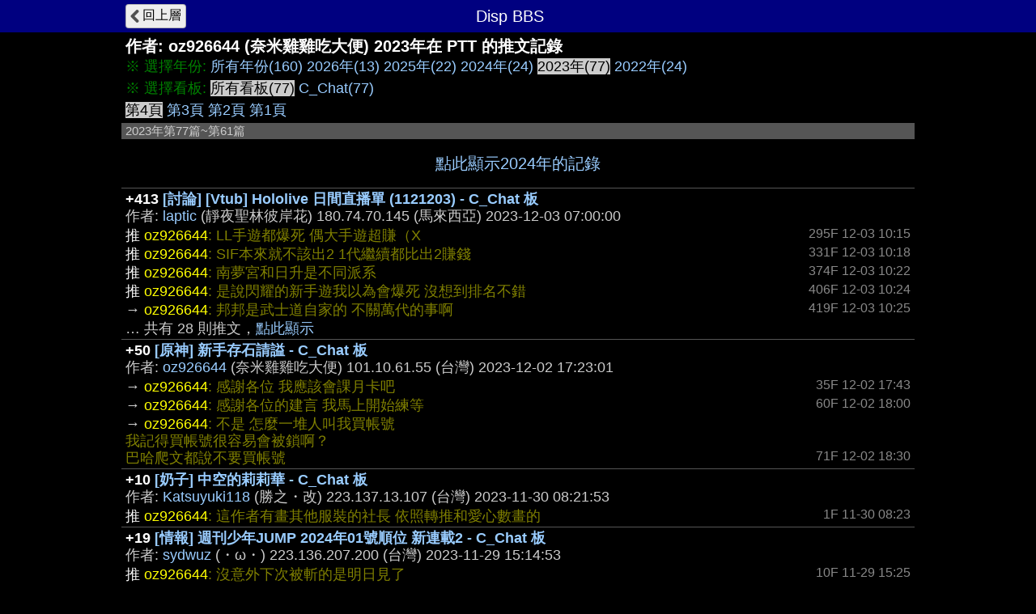

--- FILE ---
content_type: text/html; charset=UTF-8
request_url: https://disp.cc/ptt/user/oz926644/push?y=23
body_size: 4875
content:
<!DOCTYPE html>
<html>
<head>
<meta charset="utf-8">
<title>oz926644於2023在PTT的推文記錄 - Disp BBS</title>
<meta name="apple-mobile-web-app-status-bar-style" content="black"/>
<meta name="mobile-web-app-capable" content="yes">
<meta name="viewport" content="width=device-width, initial-scale=1.0, maximum-scale=5.0, user-scalable=yes"/>
<link rel="icon" href="/img/displogo/xdisplogo120.png.pagespeed.ic.uXWFXzcG07.webp"/>
<link rel="apple-touch-icon" href="/img/displogo/xdisplogo120.png.pagespeed.ic.uXWFXzcG07.webp"/>
<link rel="apple-touch-icon-precomposed" href="/img/displogo/xdisplogo120.png.pagespeed.ic.uXWFXzcG07.webp"/>
<link rel="stylesheet" href="/ptt/A.16ptt.css.pagespeed.cf.odszGxNwXk.css" charset="utf-8">
<!-- Global site tag (gtag.js) - Google Analytics -->
<script async src="https://www.googletagmanager.com/gtag/js?id=UA-12159182-2"></script>
<script>window.dataLayer=window.dataLayer||[];function gtag(){dataLayer.push(arguments);}gtag('js',new Date());gtag('config','UA-12159182-2');</script>

<!--Adsense Auto Ads -->
<script async src="https://pagead2.googlesyndication.com/pagead/js/adsbygoogle.js?client=ca-pub-6379001996316271" crossorigin="anonymous"></script>
</head>
<body>
<div class="page">
	<div class="navbar">
	<div class="container">
		<a href="/ptt/user/oz926644"><div class="tread-back btn-back nav-btn btn">回上層</div></a>
		<div class="nav-title"><div class="brand-name">Disp BBS</div></div>
	</div><!--/.container-->
	</div><!--/.navbar-->

	<div class="container">
		<h1>作者: <span class="ptt-user">oz926644</span> (奈米雞雞吃大便)  2023年在 PTT 的推文記錄</h1>
<div class="list-top">※ 選擇年份: <span class="list-btn"><a href="?">所有年份(160)</a></span> <span class="list-btn"><a href="?y=26">2026年(13)</a></span> <span class="list-btn"><a href="?y=25">2025年(22)</a></span> <span class="list-btn"><a href="?y=24">2024年(24)</a></span> <span class="btn-focus">2023年(77)</span> <span class="list-btn"><a href="?y=22">2022年(24)</a></span><br>
※ 選擇看板: <span class="btn-focus">所有看板(77)</span> <span class="list-btn"><a href="?y=23&b=C_Chat">C_Chat(77)</a></span><br> <span class="btn-focus">第4頁</span> <span class="list-btn"><a href="?y=23&p=3">第3頁</a></span> <span class="list-btn"><a href="?y=23&p=2">第2頁</a></span> <span class="list-btn"><a href="?y=23&p=1">第1頁</a></span></div>
<div class="list-title">2023年第77篇~第61篇</div>
<a href="?y=24&p=1"><div class="list-next">點此顯示2024年的記錄</div></a>
<ul id="ptt-push-ul" class="list">
<li class="ptt-post"><div class="post-data" data-ti="gGkM" data-pttaid="1bQxRoo7"> <div class="post-title"><span class="fgW1">+413</span> <a href="/b/ACG/gGkM">[討論] [Vtub] Hololive 日間直播單 (1121203) - C_Chat 板</a></div> <div class="author-data">作者: <span class="post-author"><a href="/ptt/user/laptic">laptic</a></span> (靜夜聖林彼岸花) <span class="post-ip">180.74.70.145</span> (馬來西亞) <span class="post-time">2023-12-03 07:00:00</span></div>  </div><div class="push-group"><div class="push-row"><span class="push-x1">推</span> <span class="ptt-push-author">oz926644</span><span class="ptt-push-content">: LL手遊都爆死 偶大手遊超賺（X</span> <span class="push-right">295F 12-03 10:15</span></div><div class="push-row"><span class="push-x1">推</span> <span class="ptt-push-author">oz926644</span><span class="ptt-push-content">: SIF本來就不該出2 1代繼續都比出2賺錢</span> <span class="push-right">331F 12-03 10:18</span></div><div class="push-row"><span class="push-x1">推</span> <span class="ptt-push-author">oz926644</span><span class="ptt-push-content">: 南夢宮和日升是不同派系</span> <span class="push-right">374F 12-03 10:22</span></div><div class="push-row"><span class="push-x1">推</span> <span class="ptt-push-author">oz926644</span><span class="ptt-push-content">: 是說閃耀的新手遊我以為會爆死 沒想到排名不錯</span> <span class="push-right">406F 12-03 10:24</span></div><div class="push-row"><span class="push-x3">→</span> <span class="ptt-push-author">oz926644</span><span class="ptt-push-content">: 邦邦是武士道自家的 不關萬代的事啊</span> <span class="push-right">419F 12-03 10:25</span></div><div class="push-row"><span class="push-count">… 共有 28 則推文</span>，<span class="push-load btn-str" data-ptt_ti="2641992" data-ptt_un="oz926644">點此顯示</span></div></div></li>
<li class="ptt-post"><div class="post-data" data-ti="gGhx" data-pttaid="1bQlTtN9"> <div class="post-title"><span class="fgW1">+50</span> <a href="/b/ACG/gGhx">[原神] 新手存石請謚 - C_Chat 板</a></div> <div class="author-data">作者: <span class="post-author"><a href="/ptt/user/oz926644">oz926644</a></span> (奈米雞雞吃大便) <span class="post-ip">101.10.61.55</span> (台灣) <span class="post-time">2023-12-02 17:23:01</span></div>  </div><div class="push-group"><div class="push-row"><span class="push-x3">→</span> <span class="ptt-push-author">oz926644</span><span class="ptt-push-content">: 感謝各位 我應該會課月卡吧</span> <span class="push-right">35F 12-02 17:43</span></div><div class="push-row"><span class="push-x3">→</span> <span class="ptt-push-author">oz926644</span><span class="ptt-push-content">: 感謝各位的建言 我馬上開始練等</span> <span class="push-right">60F 12-02 18:00</span></div><div class="push-row"><span class="push-x3">→</span> <span class="ptt-push-author">oz926644</span><span class="ptt-push-content">: 不是 怎麼一堆人叫我買帳號<br>
我記得買帳號很容易會被鎖啊？<br>
巴哈爬文都說不要買帳號</span> <span class="push-right">71F 12-02 18:30</span></div></div></li>
<li class="ptt-post"><div class="post-data" data-ti="" data-pttaid="1bPzMbTh"> <div class="post-title"><span class="fgW1">+10</span> <a href="/ptt/C_Chat/1bPzMbTh">[奶子] 中空的莉莉華 - C_Chat 板</a></div> <div class="author-data">作者: <span class="post-author"><a href="/ptt/user/Katsuyuki118">Katsuyuki118</a></span> (勝之・改) <span class="post-ip">223.137.13.107</span> (台灣) <span class="post-time">2023-11-30 08:21:53</span></div>  </div><div class="push-group"><div class="push-row"><span class="push-x1">推</span> <span class="ptt-push-author">oz926644</span><span class="ptt-push-content">: 這作者有畫其他服裝的社長 依照轉推和愛心數畫的</span> <span class="push-right">1F 11-30 08:23</span></div></div></li>
<li class="ptt-post"><div class="post-data" data-ti="" data-pttaid="1bPkJlVW"> <div class="post-title"><span class="fgW1">+19</span> <a href="/ptt/C_Chat/1bPkJlVW">[情報] 週刊少年JUMP 2024年01號順位 新連載2 - C_Chat 板</a></div> <div class="author-data">作者: <span class="post-author"><a href="/ptt/user/sydwuz">sydwuz</a></span> (・ω・) <span class="post-ip">223.136.207.200</span> (台灣) <span class="post-time">2023-11-29 15:14:53</span></div>  </div><div class="push-group"><div class="push-row"><span class="push-x1">推</span> <span class="ptt-push-author">oz926644</span><span class="ptt-push-content">: 沒意外下次被斬的是明日見了</span> <span class="push-right">10F 11-29 15:25</span></div><div class="push-row"><span class="push-x1">推</span> <span class="ptt-push-author">oz926644</span><span class="ptt-push-content">: 然後一堆人說高爾夫跟前兩作一樣是女主帶男主的模式<br>
但是高爾夫的評價和討論度都比前兩作高不少<br>
至少在角色的評價上是比較討喜的</span> <span class="push-right">13F 11-29 15:28</span></div><div class="push-row"><span class="push-x1">推</span> <span class="ptt-push-author">oz926644</span><span class="ptt-push-content">: 神樂罰目前問題是又很多人開始在詬病作者在虐幼女</span> <span class="push-right">36F 11-29 15:47</span></div><div class="push-row"><span class="push-count">… 共有 9 則推文</span>，<span class="push-load btn-str" data-ptt_ti="2631061" data-ptt_un="oz926644">點此顯示</span></div></div></li>
<li class="ptt-post"><div class="post-data" data-ti="" data-pttaid="1bNRam4P"> <div class="post-title"><span class="fgW1">+8</span> <a href="/ptt/C_Chat/1bNRam4P">[情報] 週刊少年JUMP 2023年52號順位 新連載1 - C_Chat 板</a></div> <div class="author-data">作者: <span class="post-author"><a href="/ptt/user/sydwuz">sydwuz</a></span> (・ω・) <span class="post-ip">223.140.233.232</span> (台灣) <span class="post-time">2023-11-22 16:17:50</span></div>  </div><div class="push-group"><div class="push-row"><span class="push-x1">推</span> <span class="ptt-push-author">oz926644</span><span class="ptt-push-content">: 我記得鈴木央也有在jump連載過高爾夫漫畫</span> <span class="push-right">12F 11-22 16:58</span></div></div></li>
<li class="ptt-post"><div class="post-data" data-ti="" data-pttaid="1bBu8M1S"> <div class="post-title"><span class="fgW1">+18</span> <a href="/ptt/C_Chat/1bBu8M1S">[情報] 週刊少年JUMP 2023年47號順位 金未來杯4 - C_Chat 板</a></div> <div class="author-data">作者: <span class="post-author"><a href="/ptt/user/sydwuz">sydwuz</a></span> (・ω・) <span class="post-ip">114.43.218.189</span> (台灣) <span class="post-time">2023-10-18 14:58:28</span></div>  </div><div class="push-group"><div class="push-row"><span class="push-x1">推</span> <span class="ptt-push-author">oz926644</span><span class="ptt-push-content">: 新連載都還在保護期 沒辦法說哪一個有料</span> <span class="push-right">14F 10-18 15:11</span></div><div class="push-row"><span class="push-x1">推</span> <span class="ptt-push-author">oz926644</span><span class="ptt-push-content">: 然後下星期魔勇彩頁 神樂罰應該下下禮拜也有彩頁</span> <span class="push-right">16F 10-18 15:13</span></div><div class="push-row"><span class="push-x3">→</span> <span class="ptt-push-author">oz926644</span><span class="ptt-push-content">: 冰頭 大罪先不說 MMA很危險啊…</span> <span class="push-right">21F 10-18 15:14</span></div><div class="push-row"><span class="push-x3">→</span> <span class="ptt-push-author">oz926644</span><span class="ptt-push-content">: 之前作者的火之丸還好 至少女角好看<br>
這次MMA不僅角色不討喜 女角還一個比一個土</span> <span class="push-right">24F 10-18 15:16</span></div></div></li>
<li class="ptt-post"><div class="post-data" data-ti="" data-pttaid="1b9a0Maf"> <div class="post-title"><span class="fgW1">+11</span> <a href="/ptt/C_Chat/1b9a0Maf">[情報] 週刊少年JUMP 2023年46號順位 金未來杯3 - C_Chat 板</a></div> <div class="author-data">作者: <span class="post-author"><a href="/ptt/user/sydwuz">sydwuz</a></span> (・ω・) <span class="post-ip">114.43.198.94</span> (台灣) <span class="post-time">2023-10-11 14:26:28</span></div>  </div><div class="push-group"><div class="push-row"><span class="push-x1">推</span> <span class="ptt-push-author">oz926644</span><span class="ptt-push-content">: 陰陽師主要是在調整中彩順位所以排名比較低<br>
還有新連載保護期會被提高順位<br>
導致一些漫畫的順位被往下調整<br>
依照日本那邊的說法<br>
陰陽師實際順位應該在中間一點</span> <span class="push-right">20F 10-11 14:57</span></div><div class="push-row"><span class="push-count">… 共有 11 則推文</span>，<span class="push-load btn-str" data-ptt_ti="2475970" data-ptt_un="oz926644">點此顯示</span></div></div></li>
<li class="ptt-post"><div class="post-data" data-ti="gxNS" data-pttaid="1b8E8H9L"> <div class="post-title"><span class="fgW1">+38</span> <a href="/b/ACG/gxNS">[23秋] 巴哈今晚新番預告 - C_Chat 板</a></div> <div class="author-data">作者: <span class="post-author"><a href="/ptt/user/asas12guy">asas12guy</a></span> (goodnice) <span class="post-ip">111.71.16.56</span> (台灣) <span class="post-time">2023-10-07 12:43:59</span></div>  </div><div class="push-group"><div class="push-row"><span class="push-x1">推</span> <span class="ptt-push-author">oz926644</span><span class="ptt-push-content">: 豬肝如果不煮熟吃會怎樣嗎？</span> <span class="push-right">2F 10-07 12:46</span></div></div></li>
<li class="ptt-post"><div class="post-data" data-ti="" data-pttaid="1b7a-orC"> <div class="post-title"><span class="fgW1">+5</span> <a href="/ptt/C_Chat/1b7a-orC">Re: [23秋] 16bit的感動 01 老 - C_Chat 板</a></div> <div class="author-data">作者: <span class="post-author"><a href="/ptt/user/knight45683">knight45683</a></span> (今晚去吃烤肉) <span class="post-ip">27.51.104.22</span> (台灣) <span class="post-time">2023-10-05 13:54:56</span></div>  </div><div class="push-group"><div class="push-row"><span class="push-x1">推</span> <span class="ptt-push-author">oz926644</span><span class="ptt-push-content">: 是大佬</span> <span class="push-right">1F 10-05 13:59</span></div></div></li>
<li class="ptt-post"><div class="post-data" data-ti="" data-pttaid="1b4xsKic"> <div class="post-title"><span class="fgW1">+10</span> <a href="/ptt/C_Chat/1b4xsKic">[A25] 鍊金課金迷思 - C_Chat 板</a></div> <div class="author-data">作者: <span class="post-author"><a href="/ptt/user/oz926644">oz926644</a></span> (奈米雞雞吃大便) <span class="post-ip">101.10.63.45</span> (台灣) <span class="post-time">2023-09-27 13:28:50</span></div>  </div><div class="push-group"><div class="push-row"><span class="push-x3">→</span> <span class="ptt-push-author">oz926644</span><span class="ptt-push-content">: 抱歉 我是切日文的符號 所以變問號</span> <span class="push-right">24F 09-27 13:47</span></div></div></li>
<li class="ptt-post"><div class="post-data" data-ti="" data-pttaid="1b4ipHNC"> <div class="post-title"><span class="fgW1">+16</span> <a href="/ptt/C_Chat/1b4ipHNC">[Vtub] 蘿莉神安魂曲 都是哪些人在聽的？ - C_Chat 板</a></div> <div class="author-data">作者: <span class="post-author"><a href="/ptt/user/a125g">a125g</a></span> (醬油膏) <span class="post-ip">180.177.3.215</span> (台灣) <span class="post-time">2023-09-26 20:21:31</span></div>  </div><div class="push-group"><div class="push-row"><span class="push-x1">推</span> <span class="ptt-push-author">oz926644</span><span class="ptt-push-content">: 不是有一成的人在聽嗎？</span> <span class="push-right">12F 09-26 20:26</span></div></div></li>
<li class="ptt-post"><div class="post-data" data-ti="gwsw" data-pttaid="1b4h9V35"> <div class="post-title"><span class="fgW1">+23</span> <a href="/b/ACG/gwsw">[討論] 有沒有連載結束後人氣爆增或爆降的角色 - C_Chat 板</a></div> <div class="author-data">作者: <span class="post-author"><a href="/ptt/user/asewgek">asewgek</a></span> (asew) <span class="post-ip">39.10.0.49</span> (台灣) <span class="post-time">2023-09-26 18:28:45</span></div>  </div><div class="push-group"><div class="push-row"><span class="push-x1">推</span> <span class="ptt-push-author">oz926644</span><span class="ptt-push-content">: 命令者醬<br>
C102還有她的本子</span> <span class="push-right">9F 09-26 18:32</span></div></div></li>
<li class="ptt-post"><div class="post-data" data-ti="gwrl" data-pttaid="1b4gkeHr"> <div class="post-title"><span class="fgW1">+148</span> <a href="/b/ACG/gwrl">[討論] [Vtub] Hololive 晚間直播單 (1120926) - C_Chat 板</a></div> <div class="author-data">作者: <span class="post-author"><a href="/ptt/user/timsun105">timsun105</a></span> (天冷反而不想睡) <span class="post-ip">42.77.219.210</span> (台灣) <span class="post-time">2023-09-26 18:00:06</span></div>  </div><div class="push-group"><div class="push-row"><span class="push-x1">推</span> <span class="ptt-push-author">oz926644</span><span class="ptt-push-content">: 第一首就這麼嗨</span> <span class="push-right">38F 09-26 18:03</span></div><div class="push-row"><span class="push-x3">→</span> <span class="ptt-push-author">oz926644</span><span class="ptt-push-content">: 投錢給拉電買包大人</span> <span class="push-right">63F 09-26 18:04</span></div><div class="push-row"><span class="push-x3">→</span> <span class="ptt-push-author">oz926644</span><span class="ptt-push-content">: 這難道是牛肉場？</span> <span class="push-right">70F 09-26 18:05</span></div></div></li>
<li class="ptt-post"><div class="post-data" data-ti="gwri" data-pttaid="1b4ggV8K"> <div class="post-title"><span class="fgW1">+52</span> <a href="/b/ACG/gwri">[蔚藍] 泳裝花子 衣服消失了 - C_Chat 板</a></div> <div class="author-data">作者: <span class="post-author"><a href="/ptt/user/dahos">dahos</a></span> (dahos) <span class="post-ip">223.140.228.120</span> (台灣) <span class="post-time">2023-09-26 17:55:40</span></div>  </div><div class="push-group"><div class="push-row"><span class="push-x1">推</span> <span class="ptt-push-author">oz926644</span><span class="ptt-push-content">: 果然 井了花子是對的</span> <span class="push-right">12F 09-26 18:01</span></div></div></li>
<li class="ptt-post"><div class="post-data" data-ti="gw9j" data-pttaid="1b3_1o-v"> <div class="post-title"><span class="fgW1">+206</span> <a href="/b/ACG/gw9j">[閒聊] 日本5ch對於咒術236話的反應 - C_Chat 板</a></div> <div class="author-data">作者: <span class="post-author"><a href="/ptt/user/Sakamaki">Sakamaki</a></span> (無) <span class="post-ip">220.129.5.220</span> (台灣) <span class="post-time">2023-09-24 16:16:47</span></div>  </div><div class="push-group"><div class="push-row"><span class="push-x1">推</span> <span class="ptt-push-author">oz926644</span><span class="ptt-push-content">: 不是日本人反應冷淡理性<br>
是原PO沒把那些更激進的言論貼出來<br>
你去逛一圈5ch 要借鑒去死的可不少</span> <span class="push-right">243F 09-24 17:44</span></div></div></li>
<li class="ptt-post"><div class="post-data" data-ti="" data-pttaid="1b3-ujfS"> <div class="post-title"><span class="fgW1">+5</span> <a href="/ptt/C_Chat/1b3-ujfS">Re: [閒聊] 愛上陸：漫畫家叫助手臨摹的理由 - C_Chat 板</a></div> <div class="author-data">作者: <span class="post-author"><a href="/ptt/user/hugct">hugct</a></span> (バンビかわいいよバンビ) <span class="post-ip">111.81.49.115</span> (台灣) <span class="post-time">2023-09-24 16:07:07</span></div>  </div><div class="push-group"><div class="push-row"><span class="push-x3">→</span> <span class="ptt-push-author">oz926644</span><span class="ptt-push-content">: 我怎麼覺得你的問題比較大</span> <span class="push-right">18F 09-24 16:13</span></div></div></li>
<li class="ptt-post"><div class="post-data" data-ti="" data-pttaid="1b3-0E1E"> <div class="post-title"><span class="fgW1">+14</span> <a href="/ptt/C_Chat/1b3-0E1E">Re: [鍊金] A25 レスレリアトリエ 首抽/角色使用體感 - C_Chat 板</a></div> <div class="author-data">作者: <span class="post-author"><a href="/ptt/user/m3jp6cl4">m3jp6cl4</a></span> (幽狄) <span class="post-ip">220.129.180.166</span> (台灣) <span class="post-time">2023-09-24 15:06:51</span></div>  </div><div class="push-group"><div class="push-row"><span class="push-x1">推</span> <span class="ptt-push-author">oz926644</span><span class="ptt-push-content">: 一星女主還挺強的 比三星女主好用</span> <span class="push-right">8F 09-24 16:10</span></div></div></li>
</ul>
<a href="?y=23&p=3"><div class="list-prev">點此顯示第3頁</div></a>
<div class="list-bot"> <span class="btn-focus">第4頁</span> <span class="list-btn"><a href="?y=23&p=3">第3頁</a></span> <span class="list-btn"><a href="?y=23&p=2">第2頁</a></span> <span class="list-btn"><a href="?y=23&p=1">第1頁</a></span><br><span class="list-btn"><a href="?">所有年份(160)</a></span> <span class="list-btn"><a href="?y=26">2026年(13)</a></span> <span class="list-btn"><a href="?y=25">2025年(22)</a></span> <span class="list-btn"><a href="?y=24">2024年(24)</a></span> <span class="btn-focus">2023年(77)</span> <span class="list-btn"><a href="?y=22">2022年(24)</a></span><br><a href="post">點此顯示發文記錄</a></div>	</div><!--.container-->
</div><!--.page-->

<script type="text/javascript">(function(window){var g={isMobile:0,pttPath:'/ptt/'};window.g=g;})(window);</script>

<script src="/include,_jquery,_jquery-3.7.1.min.js+ptt,_32user.js.pagespeed.jc.hpXe6BL7Vj.js"></script><script>eval(mod_pagespeed_vZxlGdLzIo);</script>
<script>eval(mod_pagespeed_TU_xPF4vk6);</script>

</body>
</html>



--- FILE ---
content_type: text/html; charset=utf-8
request_url: https://www.google.com/recaptcha/api2/aframe
body_size: 267
content:
<!DOCTYPE HTML><html><head><meta http-equiv="content-type" content="text/html; charset=UTF-8"></head><body><script nonce="1tqLqCisKVflIPYFc99kPw">/** Anti-fraud and anti-abuse applications only. See google.com/recaptcha */ try{var clients={'sodar':'https://pagead2.googlesyndication.com/pagead/sodar?'};window.addEventListener("message",function(a){try{if(a.source===window.parent){var b=JSON.parse(a.data);var c=clients[b['id']];if(c){var d=document.createElement('img');d.src=c+b['params']+'&rc='+(localStorage.getItem("rc::a")?sessionStorage.getItem("rc::b"):"");window.document.body.appendChild(d);sessionStorage.setItem("rc::e",parseInt(sessionStorage.getItem("rc::e")||0)+1);localStorage.setItem("rc::h",'1768438602001');}}}catch(b){}});window.parent.postMessage("_grecaptcha_ready", "*");}catch(b){}</script></body></html>